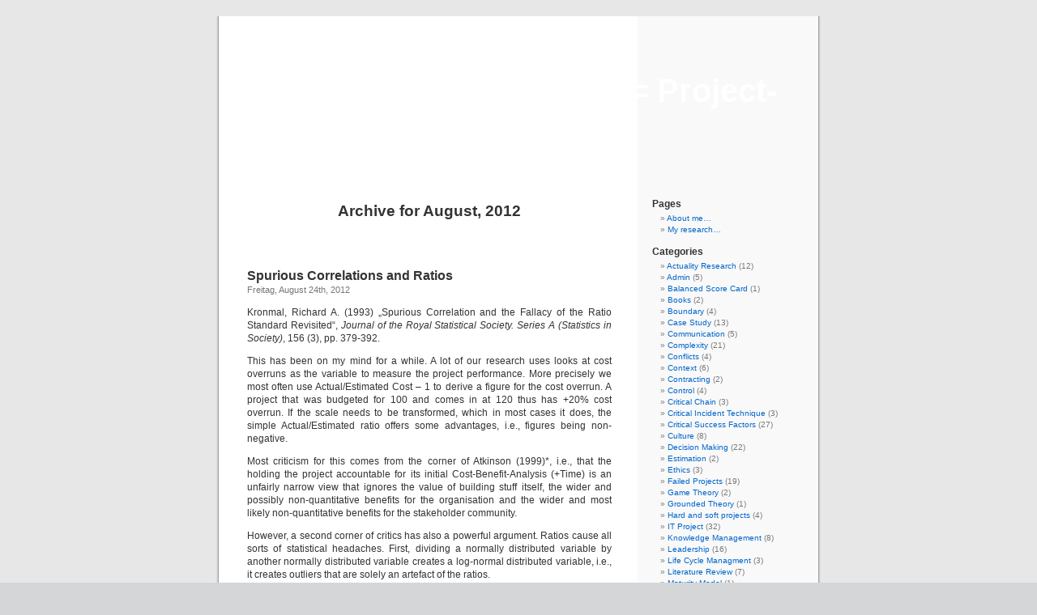

--- FILE ---
content_type: text/html; charset=UTF-8
request_url: http://blog.budzier.com/2012/08/
body_size: 14333
content:
<!DOCTYPE html PUBLIC "-//W3C//DTD XHTML 1.0 Transitional//EN" "http://www.w3.org/TR/xhtml1/DTD/xhtml1-transitional.dtd">
<html xmlns="http://www.w3.org/1999/xhtml" lang="de">

<head profile="http://gmpg.org/xfn/11">
<meta http-equiv="Content-Type" content="text/html; charset=UTF-8" />

<title>August &laquo; 2012 &laquo;  Projects + Management = Project-Management</title>

<link rel="stylesheet" href="http://blog.budzier.com/wp-content/themes/default/style.css" type="text/css" media="screen" />
<link rel="pingback" href="http://blog.budzier.com/xmlrpc.php" />

<style type="text/css" media="screen">

	#page { background: url("http://blog.budzier.com/wp-content/themes/default/images/kubrickbg-ltr.jpg") repeat-y top; border: none; }

</style>

 

<meta name='robots' content='max-image-preview:large' />
<link rel="alternate" type="application/rss+xml" title="Projects + Management = Project-Management &raquo; Feed" href="http://blog.budzier.com/feed/" />
<link rel="alternate" type="application/rss+xml" title="Projects + Management = Project-Management &raquo; Kommentar-Feed" href="http://blog.budzier.com/comments/feed/" />
<style id='wp-img-auto-sizes-contain-inline-css' type='text/css'>
img:is([sizes=auto i],[sizes^="auto," i]){contain-intrinsic-size:3000px 1500px}
/*# sourceURL=wp-img-auto-sizes-contain-inline-css */
</style>
<style id='wp-emoji-styles-inline-css' type='text/css'>

	img.wp-smiley, img.emoji {
		display: inline !important;
		border: none !important;
		box-shadow: none !important;
		height: 1em !important;
		width: 1em !important;
		margin: 0 0.07em !important;
		vertical-align: -0.1em !important;
		background: none !important;
		padding: 0 !important;
	}
/*# sourceURL=wp-emoji-styles-inline-css */
</style>
<style id='wp-block-library-inline-css' type='text/css'>
:root{--wp-block-synced-color:#7a00df;--wp-block-synced-color--rgb:122,0,223;--wp-bound-block-color:var(--wp-block-synced-color);--wp-editor-canvas-background:#ddd;--wp-admin-theme-color:#007cba;--wp-admin-theme-color--rgb:0,124,186;--wp-admin-theme-color-darker-10:#006ba1;--wp-admin-theme-color-darker-10--rgb:0,107,160.5;--wp-admin-theme-color-darker-20:#005a87;--wp-admin-theme-color-darker-20--rgb:0,90,135;--wp-admin-border-width-focus:2px}@media (min-resolution:192dpi){:root{--wp-admin-border-width-focus:1.5px}}.wp-element-button{cursor:pointer}:root .has-very-light-gray-background-color{background-color:#eee}:root .has-very-dark-gray-background-color{background-color:#313131}:root .has-very-light-gray-color{color:#eee}:root .has-very-dark-gray-color{color:#313131}:root .has-vivid-green-cyan-to-vivid-cyan-blue-gradient-background{background:linear-gradient(135deg,#00d084,#0693e3)}:root .has-purple-crush-gradient-background{background:linear-gradient(135deg,#34e2e4,#4721fb 50%,#ab1dfe)}:root .has-hazy-dawn-gradient-background{background:linear-gradient(135deg,#faaca8,#dad0ec)}:root .has-subdued-olive-gradient-background{background:linear-gradient(135deg,#fafae1,#67a671)}:root .has-atomic-cream-gradient-background{background:linear-gradient(135deg,#fdd79a,#004a59)}:root .has-nightshade-gradient-background{background:linear-gradient(135deg,#330968,#31cdcf)}:root .has-midnight-gradient-background{background:linear-gradient(135deg,#020381,#2874fc)}:root{--wp--preset--font-size--normal:16px;--wp--preset--font-size--huge:42px}.has-regular-font-size{font-size:1em}.has-larger-font-size{font-size:2.625em}.has-normal-font-size{font-size:var(--wp--preset--font-size--normal)}.has-huge-font-size{font-size:var(--wp--preset--font-size--huge)}.has-text-align-center{text-align:center}.has-text-align-left{text-align:left}.has-text-align-right{text-align:right}.has-fit-text{white-space:nowrap!important}#end-resizable-editor-section{display:none}.aligncenter{clear:both}.items-justified-left{justify-content:flex-start}.items-justified-center{justify-content:center}.items-justified-right{justify-content:flex-end}.items-justified-space-between{justify-content:space-between}.screen-reader-text{border:0;clip-path:inset(50%);height:1px;margin:-1px;overflow:hidden;padding:0;position:absolute;width:1px;word-wrap:normal!important}.screen-reader-text:focus{background-color:#ddd;clip-path:none;color:#444;display:block;font-size:1em;height:auto;left:5px;line-height:normal;padding:15px 23px 14px;text-decoration:none;top:5px;width:auto;z-index:100000}html :where(.has-border-color){border-style:solid}html :where([style*=border-top-color]){border-top-style:solid}html :where([style*=border-right-color]){border-right-style:solid}html :where([style*=border-bottom-color]){border-bottom-style:solid}html :where([style*=border-left-color]){border-left-style:solid}html :where([style*=border-width]){border-style:solid}html :where([style*=border-top-width]){border-top-style:solid}html :where([style*=border-right-width]){border-right-style:solid}html :where([style*=border-bottom-width]){border-bottom-style:solid}html :where([style*=border-left-width]){border-left-style:solid}html :where(img[class*=wp-image-]){height:auto;max-width:100%}:where(figure){margin:0 0 1em}html :where(.is-position-sticky){--wp-admin--admin-bar--position-offset:var(--wp-admin--admin-bar--height,0px)}@media screen and (max-width:600px){html :where(.is-position-sticky){--wp-admin--admin-bar--position-offset:0px}}

/*# sourceURL=wp-block-library-inline-css */
</style><style id='global-styles-inline-css' type='text/css'>
:root{--wp--preset--aspect-ratio--square: 1;--wp--preset--aspect-ratio--4-3: 4/3;--wp--preset--aspect-ratio--3-4: 3/4;--wp--preset--aspect-ratio--3-2: 3/2;--wp--preset--aspect-ratio--2-3: 2/3;--wp--preset--aspect-ratio--16-9: 16/9;--wp--preset--aspect-ratio--9-16: 9/16;--wp--preset--color--black: #000000;--wp--preset--color--cyan-bluish-gray: #abb8c3;--wp--preset--color--white: #ffffff;--wp--preset--color--pale-pink: #f78da7;--wp--preset--color--vivid-red: #cf2e2e;--wp--preset--color--luminous-vivid-orange: #ff6900;--wp--preset--color--luminous-vivid-amber: #fcb900;--wp--preset--color--light-green-cyan: #7bdcb5;--wp--preset--color--vivid-green-cyan: #00d084;--wp--preset--color--pale-cyan-blue: #8ed1fc;--wp--preset--color--vivid-cyan-blue: #0693e3;--wp--preset--color--vivid-purple: #9b51e0;--wp--preset--gradient--vivid-cyan-blue-to-vivid-purple: linear-gradient(135deg,rgb(6,147,227) 0%,rgb(155,81,224) 100%);--wp--preset--gradient--light-green-cyan-to-vivid-green-cyan: linear-gradient(135deg,rgb(122,220,180) 0%,rgb(0,208,130) 100%);--wp--preset--gradient--luminous-vivid-amber-to-luminous-vivid-orange: linear-gradient(135deg,rgb(252,185,0) 0%,rgb(255,105,0) 100%);--wp--preset--gradient--luminous-vivid-orange-to-vivid-red: linear-gradient(135deg,rgb(255,105,0) 0%,rgb(207,46,46) 100%);--wp--preset--gradient--very-light-gray-to-cyan-bluish-gray: linear-gradient(135deg,rgb(238,238,238) 0%,rgb(169,184,195) 100%);--wp--preset--gradient--cool-to-warm-spectrum: linear-gradient(135deg,rgb(74,234,220) 0%,rgb(151,120,209) 20%,rgb(207,42,186) 40%,rgb(238,44,130) 60%,rgb(251,105,98) 80%,rgb(254,248,76) 100%);--wp--preset--gradient--blush-light-purple: linear-gradient(135deg,rgb(255,206,236) 0%,rgb(152,150,240) 100%);--wp--preset--gradient--blush-bordeaux: linear-gradient(135deg,rgb(254,205,165) 0%,rgb(254,45,45) 50%,rgb(107,0,62) 100%);--wp--preset--gradient--luminous-dusk: linear-gradient(135deg,rgb(255,203,112) 0%,rgb(199,81,192) 50%,rgb(65,88,208) 100%);--wp--preset--gradient--pale-ocean: linear-gradient(135deg,rgb(255,245,203) 0%,rgb(182,227,212) 50%,rgb(51,167,181) 100%);--wp--preset--gradient--electric-grass: linear-gradient(135deg,rgb(202,248,128) 0%,rgb(113,206,126) 100%);--wp--preset--gradient--midnight: linear-gradient(135deg,rgb(2,3,129) 0%,rgb(40,116,252) 100%);--wp--preset--font-size--small: 13px;--wp--preset--font-size--medium: 20px;--wp--preset--font-size--large: 36px;--wp--preset--font-size--x-large: 42px;--wp--preset--spacing--20: 0.44rem;--wp--preset--spacing--30: 0.67rem;--wp--preset--spacing--40: 1rem;--wp--preset--spacing--50: 1.5rem;--wp--preset--spacing--60: 2.25rem;--wp--preset--spacing--70: 3.38rem;--wp--preset--spacing--80: 5.06rem;--wp--preset--shadow--natural: 6px 6px 9px rgba(0, 0, 0, 0.2);--wp--preset--shadow--deep: 12px 12px 50px rgba(0, 0, 0, 0.4);--wp--preset--shadow--sharp: 6px 6px 0px rgba(0, 0, 0, 0.2);--wp--preset--shadow--outlined: 6px 6px 0px -3px rgb(255, 255, 255), 6px 6px rgb(0, 0, 0);--wp--preset--shadow--crisp: 6px 6px 0px rgb(0, 0, 0);}:where(.is-layout-flex){gap: 0.5em;}:where(.is-layout-grid){gap: 0.5em;}body .is-layout-flex{display: flex;}.is-layout-flex{flex-wrap: wrap;align-items: center;}.is-layout-flex > :is(*, div){margin: 0;}body .is-layout-grid{display: grid;}.is-layout-grid > :is(*, div){margin: 0;}:where(.wp-block-columns.is-layout-flex){gap: 2em;}:where(.wp-block-columns.is-layout-grid){gap: 2em;}:where(.wp-block-post-template.is-layout-flex){gap: 1.25em;}:where(.wp-block-post-template.is-layout-grid){gap: 1.25em;}.has-black-color{color: var(--wp--preset--color--black) !important;}.has-cyan-bluish-gray-color{color: var(--wp--preset--color--cyan-bluish-gray) !important;}.has-white-color{color: var(--wp--preset--color--white) !important;}.has-pale-pink-color{color: var(--wp--preset--color--pale-pink) !important;}.has-vivid-red-color{color: var(--wp--preset--color--vivid-red) !important;}.has-luminous-vivid-orange-color{color: var(--wp--preset--color--luminous-vivid-orange) !important;}.has-luminous-vivid-amber-color{color: var(--wp--preset--color--luminous-vivid-amber) !important;}.has-light-green-cyan-color{color: var(--wp--preset--color--light-green-cyan) !important;}.has-vivid-green-cyan-color{color: var(--wp--preset--color--vivid-green-cyan) !important;}.has-pale-cyan-blue-color{color: var(--wp--preset--color--pale-cyan-blue) !important;}.has-vivid-cyan-blue-color{color: var(--wp--preset--color--vivid-cyan-blue) !important;}.has-vivid-purple-color{color: var(--wp--preset--color--vivid-purple) !important;}.has-black-background-color{background-color: var(--wp--preset--color--black) !important;}.has-cyan-bluish-gray-background-color{background-color: var(--wp--preset--color--cyan-bluish-gray) !important;}.has-white-background-color{background-color: var(--wp--preset--color--white) !important;}.has-pale-pink-background-color{background-color: var(--wp--preset--color--pale-pink) !important;}.has-vivid-red-background-color{background-color: var(--wp--preset--color--vivid-red) !important;}.has-luminous-vivid-orange-background-color{background-color: var(--wp--preset--color--luminous-vivid-orange) !important;}.has-luminous-vivid-amber-background-color{background-color: var(--wp--preset--color--luminous-vivid-amber) !important;}.has-light-green-cyan-background-color{background-color: var(--wp--preset--color--light-green-cyan) !important;}.has-vivid-green-cyan-background-color{background-color: var(--wp--preset--color--vivid-green-cyan) !important;}.has-pale-cyan-blue-background-color{background-color: var(--wp--preset--color--pale-cyan-blue) !important;}.has-vivid-cyan-blue-background-color{background-color: var(--wp--preset--color--vivid-cyan-blue) !important;}.has-vivid-purple-background-color{background-color: var(--wp--preset--color--vivid-purple) !important;}.has-black-border-color{border-color: var(--wp--preset--color--black) !important;}.has-cyan-bluish-gray-border-color{border-color: var(--wp--preset--color--cyan-bluish-gray) !important;}.has-white-border-color{border-color: var(--wp--preset--color--white) !important;}.has-pale-pink-border-color{border-color: var(--wp--preset--color--pale-pink) !important;}.has-vivid-red-border-color{border-color: var(--wp--preset--color--vivid-red) !important;}.has-luminous-vivid-orange-border-color{border-color: var(--wp--preset--color--luminous-vivid-orange) !important;}.has-luminous-vivid-amber-border-color{border-color: var(--wp--preset--color--luminous-vivid-amber) !important;}.has-light-green-cyan-border-color{border-color: var(--wp--preset--color--light-green-cyan) !important;}.has-vivid-green-cyan-border-color{border-color: var(--wp--preset--color--vivid-green-cyan) !important;}.has-pale-cyan-blue-border-color{border-color: var(--wp--preset--color--pale-cyan-blue) !important;}.has-vivid-cyan-blue-border-color{border-color: var(--wp--preset--color--vivid-cyan-blue) !important;}.has-vivid-purple-border-color{border-color: var(--wp--preset--color--vivid-purple) !important;}.has-vivid-cyan-blue-to-vivid-purple-gradient-background{background: var(--wp--preset--gradient--vivid-cyan-blue-to-vivid-purple) !important;}.has-light-green-cyan-to-vivid-green-cyan-gradient-background{background: var(--wp--preset--gradient--light-green-cyan-to-vivid-green-cyan) !important;}.has-luminous-vivid-amber-to-luminous-vivid-orange-gradient-background{background: var(--wp--preset--gradient--luminous-vivid-amber-to-luminous-vivid-orange) !important;}.has-luminous-vivid-orange-to-vivid-red-gradient-background{background: var(--wp--preset--gradient--luminous-vivid-orange-to-vivid-red) !important;}.has-very-light-gray-to-cyan-bluish-gray-gradient-background{background: var(--wp--preset--gradient--very-light-gray-to-cyan-bluish-gray) !important;}.has-cool-to-warm-spectrum-gradient-background{background: var(--wp--preset--gradient--cool-to-warm-spectrum) !important;}.has-blush-light-purple-gradient-background{background: var(--wp--preset--gradient--blush-light-purple) !important;}.has-blush-bordeaux-gradient-background{background: var(--wp--preset--gradient--blush-bordeaux) !important;}.has-luminous-dusk-gradient-background{background: var(--wp--preset--gradient--luminous-dusk) !important;}.has-pale-ocean-gradient-background{background: var(--wp--preset--gradient--pale-ocean) !important;}.has-electric-grass-gradient-background{background: var(--wp--preset--gradient--electric-grass) !important;}.has-midnight-gradient-background{background: var(--wp--preset--gradient--midnight) !important;}.has-small-font-size{font-size: var(--wp--preset--font-size--small) !important;}.has-medium-font-size{font-size: var(--wp--preset--font-size--medium) !important;}.has-large-font-size{font-size: var(--wp--preset--font-size--large) !important;}.has-x-large-font-size{font-size: var(--wp--preset--font-size--x-large) !important;}
/*# sourceURL=global-styles-inline-css */
</style>

<style id='classic-theme-styles-inline-css' type='text/css'>
/*! This file is auto-generated */
.wp-block-button__link{color:#fff;background-color:#32373c;border-radius:9999px;box-shadow:none;text-decoration:none;padding:calc(.667em + 2px) calc(1.333em + 2px);font-size:1.125em}.wp-block-file__button{background:#32373c;color:#fff;text-decoration:none}
/*# sourceURL=/wp-includes/css/classic-themes.min.css */
</style>
<link rel="https://api.w.org/" href="http://blog.budzier.com/wp-json/" /><link rel="EditURI" type="application/rsd+xml" title="RSD" href="http://blog.budzier.com/xmlrpc.php?rsd" />
<meta name="generator" content="WordPress 6.9" />

        <script type="text/javascript">
            var jQueryMigrateHelperHasSentDowngrade = false;

			window.onerror = function( msg, url, line, col, error ) {
				// Break out early, do not processing if a downgrade reqeust was already sent.
				if ( jQueryMigrateHelperHasSentDowngrade ) {
					return true;
                }

				var xhr = new XMLHttpRequest();
				var nonce = 'bb255ba3c7';
				var jQueryFunctions = [
					'andSelf',
					'browser',
					'live',
					'boxModel',
					'support.boxModel',
					'size',
					'swap',
					'clean',
					'sub',
                ];
				var match_pattern = /\)\.(.+?) is not a function/;
                var erroredFunction = msg.match( match_pattern );

                // If there was no matching functions, do not try to downgrade.
                if ( null === erroredFunction || typeof erroredFunction !== 'object' || typeof erroredFunction[1] === "undefined" || -1 === jQueryFunctions.indexOf( erroredFunction[1] ) ) {
                    return true;
                }

                // Set that we've now attempted a downgrade request.
                jQueryMigrateHelperHasSentDowngrade = true;

				xhr.open( 'POST', 'http://blog.budzier.com/wp-admin/admin-ajax.php' );
				xhr.setRequestHeader( 'Content-Type', 'application/x-www-form-urlencoded' );
				xhr.onload = function () {
					var response,
                        reload = false;

					if ( 200 === xhr.status ) {
                        try {
                        	response = JSON.parse( xhr.response );

                        	reload = response.data.reload;
                        } catch ( e ) {
                        	reload = false;
                        }
                    }

					// Automatically reload the page if a deprecation caused an automatic downgrade, ensure visitors get the best possible experience.
					if ( reload ) {
						location.reload();
                    }
				};

				xhr.send( encodeURI( 'action=jquery-migrate-downgrade-version&_wpnonce=' + nonce ) );

				// Suppress error alerts in older browsers
				return true;
			}
        </script>

		<style type='text/css'>
<!--#header { background: url('http://blog.budzier.com/wp-content/themes/default/images/header-img.php?upper=002147&lower=002147') no-repeat bottom center; }
#headerimg h1 a, #headerimg h1 a:visited, #headerimg .description { color: #FFFFFF; }
--></style>
</head>
<body class="archive date wp-theme-default">
<div id="page">


<div id="header" role="banner">
	<div id="headerimg">
		<h1><a href="http://blog.budzier.com/">Projects + Management = Project-Management</a></h1>
		<div class="description">Summaries of Project Management Research Studies</div>
	</div>
</div>
<hr />

	<div id="content" class="narrowcolumn" role="main">

		
 	   	  		<h2 class="pagetitle">Archive for August, 2012</h2>
 	  

		<div class="navigation">
			<div class="alignleft"></div>
			<div class="alignright"></div>
		</div>

				<div class="post-398 post type-post status-publish format-standard hentry category-uncategorized">
				<h3 id="post-398"><a href="http://blog.budzier.com/2012/08/24/spurious-correlations-and-ratios/" rel="bookmark" title="Permanent Link to Spurious Correlations and Ratios">Spurious Correlations and Ratios</a></h3>
				<small>Freitag, August 24th, 2012</small>

				<div class="entry">
					<p>Kronmal, Richard A. (1993) &#8222;Spurious Correlation and the Fallacy of the Ratio Standard Revisited&#8220;, <em>Journal of the Royal Statistical Society. Series A (Statistics in Society)</em>, 156 (3), pp. 379-392.</p>
<p>This has been on my mind for a while. A lot of our research uses looks at cost overruns as the variable to measure the project performance. More precisely we most often use Actual/Estimated Cost &#8211; 1 to derive a figure for the cost overrun. A project that was budgeted for 100 and comes in at 120 thus has +20% cost overrun. If the scale needs to be transformed, which in most cases it does, the simple Actual/Estimated ratio offers some advantages, i.e., figures being non-negative.</p>
<p>Most criticism for this comes from the corner of Atkinson (1999)*, i.e., that the holding the project accountable for its initial Cost-Benefit-Analysis (+Time) is an unfairly narrow view that ignores the value of building stuff itself, the wider and possibly non-quantitative benefits for the organisation and the wider and most likely non-quantitative benefits for the stakeholder community.</p>
<p>However, a second corner of critics has also a powerful argument. Ratios cause all sorts of statistical headaches. First, dividing a normally distributed variable by another normally distributed variable creates a log-normal distributed variable, i.e., it creates outliers that are solely an artefact of the ratios.</p>
<p>More importantly than distributional concerns are spurious correlations. This is an example from the article</p>
<blockquote style="margin: 0px 0px 0px 40px; border: none; padding: 0px"><p>&#8222;&#8230; a fictitious friend of Neyman (1952), in an empirical attempt to verify the theory that storks bring babies, computed the correlation of the number of storks per 10000 women to the number of babies per 10000 women in a sample of counties. He found a highly statistically significant correlation and cautiously concluded that &#8218;. . . although there is no evidence of storks actually bringing babies, there is overwhelminge videncet hat, by some mysteriousp rocess, they influencet he birth rate&#8216;!&#8220; (Kronmal 1993:379)</p></blockquote>
<p>What happened in that example. The regression should have been the test of the number of storks and the number of babies in a county. The argument for the ratio is that it will control for the number of women in the county. The argument against it is that that creates a spurious correlation. Better would be an ANCOVA type structure. Or as the article puts it</p>
<blockquote style="margin: 0px 0px 0px 40px; border: none; padding: 0px"><p>&#8222;This example exemplifies the problem encountered when the dependent variable is a ratio. Even though Y, the numerator of the ratio, is uncorrelated with X, the independent variable, conditional on Z, the ratio is significantly correlated to X through its relationship to Z, the denominator of the ratio.&#8220; (Kronmal 1993:386)</p></blockquote>
<p>Three more observations are made in the article</p>
<ol>
<li>Using the two variables and their interactions instead of a ratio commonly makes for a worse model than using the ratio, particularly in stepwise regression models.</li>
<li>Ratios are an interaction and can only be adequately interpreted in an equation that includes both of these variables (the main effects)</li>
<li>Use a full regression model with interactions, then include the ratio if it adds to it</li>
</ol>
<p>The final advice is</p>
<p><strong>But what if the ratio is the &#8217;natural quantity of interest&#8216;, just like in our performance measurement?</strong></p>
<p>The division of the outcome by the estimate is to remove its effect from the numerator variable. Kronmal questions whether &#8222;this is the optimal way to accomplish this&#8220;. He goes on further &#8222;&#8230;even when such rates are used, there is no reason not to include the reciprocal of the population size as a covariate. For other ratios, the purpose of the denominator is usually to adjust for it. In these instances, there is little to commend the use of this method of adjustment.&#8220; (Kronmal 1993:391)</p>
<p>I will think about this a while, get in touch if you want to share thoughts on this.</p>
<p>* Atkinson, Roger (1999) &#8222;Project management: cost, time and quality, two best guesses and a phenomenon, its time to accept other success criteria&#8220;, <em>International Journal of Project Management</em>, 17 (6), pp. 337-342.</p>
				</div>

				<p class="postmetadata"> Posted in <a href="http://blog.budzier.com/category/uncategorized/" rel="category tag">Uncategorized</a> |   <span>Comments Closed</span></p>

			</div>

				<div class="post-397 post type-post status-publish format-standard hentry category-uncategorized">
				<h3 id="post-397"><a href="http://blog.budzier.com/2012/08/08/how-to-write-a-good-essay/" rel="bookmark" title="Permanent Link to How to write a good essay">How to write a good essay</a></h3>
				<small>Mittwoch, August 8th, 2012</small>

				<div class="entry">
					<p>Yesterday at lunch I had a discussion with two of our <a href="http://www.sbs.ox.ac.uk/degrees/mpm/Pages/default.aspx">MSc students</a> on how to write. We started of on how to write a good thesis and ended up talking about how to write a good essay. This morning I got an e-mail from the Chair of the Examiners, who is the person running a committee that decides the marks for student work.</p>
<blockquote><p><em>N.B. marking in Oxford is its own case study of accountability, transparency, and power. I don&#8217;t understand how such an intricate system has evolved that relies on double-blind processes combined with committee decisions and multiple-levels of hierarchy to quality control all to derive &#8218;objective&#8216; marks while the revelation that facts are constructed came to this institution as a big surprise.</em></p></blockquote>
<p>The email I got this morning asked me to give some students feedback on one of their essays. I have to admit switching from communication by powerpoint to communication via unformatted, double-spaced, prose was one of the greatest challenges of starting with this DPhil. I also just read Dan Ariely&#8217;s brilliant <a href="http://danariely.com/2012/07/17/plagiarism-and-essay-mills/">blog post</a> and the subsequent <a href="http://www.latimes.com/news/opinion/commentary/la-oe-ariely-cheating-20120617,0,7727637.story">op-ed in the LA Times</a> on this topic.</p>
<p>Drum roll. Here is my list on &#8218;<b>How not to write you essay</b>&#8218;</p>
<ol>
<li><b>Answer a different question.</b> Well, why wouldn&#8217;t you. Time is short, the deadline looms. Luckily, in this other course there was a required reading, which you still remember and which could shine some new light on the question. Brilliant idea! Of course there are bonus points to be earned for bringing in new literature. This is perfect murder of two birds with one stone. Unfortunately the execution often falls through. The argument, already a basket case full of apples and oranges, doesn&#8217;t get the cream and chocolate sprinkles on top, which it deserves but rather gets a completely new addition, which looks more like a block of cheese with a smell of old socks rather than a fresh idea.</li>
<li><b>Look up the etymology of the key concepts.</b> No argument has ever been advanced by looking up the etymology, well outside the realm etymologists anyways. It is always good to know that the word project can be traced back to 1450. Always good way to use space.
	</li>
<li><b>Give good solid definitions for all concepts.</b> A good essay ought to start with a long laundry list of working definitions for key concepts. Let&#8217;s define risk, organisations, bias, projects, and my favourite major programmes. Once that is out of the way we can actually start looking at the question. Again a great way to use the space.</li>
<li><b>Write up the lecture slides.</b> Just on the off-chance that the marker hasn&#8217;t read the slides, just copy them and expand the text a little. Did you make a recording of the lecture. Even better. Easy peasy lemon squeezy.</li>
<li><b>Cover everything that has been touched upon in class.</b> Decision-making is hard, to decide what concepts to use and which ones to ignore is risky. Avoid cutting something out whenever possible. On the flip side if you cut something out you should not talk about why you took a specific lens.</li>
<li><b>Make shit up. Drop names.</b> I do have 10 years of experience in this, so let me tell you what I think. I think that the following 8 factors are the key to success in the field. Also, since it is my own opinion I don&#8217;t need to add references. Time saved! Damn, they want a reference. Let&#8217;s just put an article here whose title sounds as if they would agree with my thinking. Done!</li>
<li><b>Be Malcom Gladwell</b> &#8222;A cursory reading of 5 journal articles has brought me here today to tell you&#8220; </li>
</ol>
<p>My list for a <b>good essay</b></p>
<ol>
<li>
1 idea per paragraph, first sentence explains how this is important to answer the question, last sentence gives the so what? and answers the question. Sounds simple, then go on and do it!</li>
</ol>
<p>My background is in Computer Science and my old prof <a href="http://tu-dresden.de/die_tu_dresden/fakultaeten/fakultaet_wirtschaftswissenschaften/wi/wiim/lehrstuhl/index_html">Eric Schoop</a> introduced me to <a href="http://www.technicalauthoring.com/wiki/index.php/Information_Mapping">information mapping</a> most essays I have to read would certainly benefit from bringing stronger principles to writing.</p>
				</div>

				<p class="postmetadata"> Posted in <a href="http://blog.budzier.com/category/uncategorized/" rel="category tag">Uncategorized</a> |   <a href="http://blog.budzier.com/2012/08/08/how-to-write-a-good-essay/#respond">No Comments &#187;</a></p>

			</div>

		
		<div class="navigation">
			<div class="alignleft"></div>
			<div class="alignright"></div>
		</div>
		</div>

	<div id="sidebar" role="complementary">
		<ul>
			<li id="pages-2" class="widget widget_pages"><h2 class="widgettitle">Pages</h2>
			<ul>
				<li class="page_item page-item-395"><a href="http://blog.budzier.com/about/">About me&#8230;</a></li>
<li class="page_item page-item-396"><a href="http://blog.budzier.com/me-research/">My research&#8230;</a></li>
			</ul>

			</li><li id="categories-2" class="widget widget_categories"><h2 class="widgettitle">Categories</h2>
			<ul>
					<li class="cat-item cat-item-21"><a href="http://blog.budzier.com/category/actuality-research/">Actuality Research</a> (12)
</li>
	<li class="cat-item cat-item-5"><a href="http://blog.budzier.com/category/admin/">Admin</a> (5)
</li>
	<li class="cat-item cat-item-46"><a href="http://blog.budzier.com/category/balanced-score-card/">Balanced Score Card</a> (1)
</li>
	<li class="cat-item cat-item-3"><a href="http://blog.budzier.com/category/books/">Books</a> (2)
</li>
	<li class="cat-item cat-item-28"><a href="http://blog.budzier.com/category/boundary/">Boundary</a> (4)
</li>
	<li class="cat-item cat-item-23"><a href="http://blog.budzier.com/category/case-study/">Case Study</a> (13)
</li>
	<li class="cat-item cat-item-35"><a href="http://blog.budzier.com/category/communication/">Communication</a> (5)
</li>
	<li class="cat-item cat-item-53"><a href="http://blog.budzier.com/category/complexity/">Complexity</a> (21)
</li>
	<li class="cat-item cat-item-66"><a href="http://blog.budzier.com/category/conflicts/">Conflicts</a> (4)
</li>
	<li class="cat-item cat-item-42"><a href="http://blog.budzier.com/category/context/">Context</a> (6)
</li>
	<li class="cat-item cat-item-36"><a href="http://blog.budzier.com/category/contracting/">Contracting</a> (2)
</li>
	<li class="cat-item cat-item-72"><a href="http://blog.budzier.com/category/control/">Control</a> (4)
</li>
	<li class="cat-item cat-item-43"><a href="http://blog.budzier.com/category/critical-chain/">Critical Chain</a> (3)
</li>
	<li class="cat-item cat-item-63"><a href="http://blog.budzier.com/category/critical-incident-technique/">Critical Incident Technique</a> (3)
</li>
	<li class="cat-item cat-item-19"><a href="http://blog.budzier.com/category/critical-success-factors/">Critical Success Factors</a> (27)
</li>
	<li class="cat-item cat-item-33"><a href="http://blog.budzier.com/category/culture/">Culture</a> (8)
</li>
	<li class="cat-item cat-item-57"><a href="http://blog.budzier.com/category/decision-making/">Decision Making</a> (22)
</li>
	<li class="cat-item cat-item-73"><a href="http://blog.budzier.com/category/estimation/">Estimation</a> (2)
</li>
	<li class="cat-item cat-item-27"><a href="http://blog.budzier.com/category/ethics/">Ethics</a> (3)
</li>
	<li class="cat-item cat-item-24"><a href="http://blog.budzier.com/category/failed-projects/">Failed Projects</a> (19)
</li>
	<li class="cat-item cat-item-37"><a href="http://blog.budzier.com/category/game-theory/">Game Theory</a> (2)
</li>
	<li class="cat-item cat-item-56"><a href="http://blog.budzier.com/category/grounded-theory/">Grounded Theory</a> (1)
</li>
	<li class="cat-item cat-item-14"><a href="http://blog.budzier.com/category/hard-and-soft-projects/">Hard and soft projects</a> (4)
</li>
	<li class="cat-item cat-item-31"><a href="http://blog.budzier.com/category/it-project/">IT Project</a> (32)
</li>
	<li class="cat-item cat-item-7"><a href="http://blog.budzier.com/category/knowledge-management/">Knowledge Management</a> (8)
</li>
	<li class="cat-item cat-item-26"><a href="http://blog.budzier.com/category/leadership/">Leadership</a> (16)
</li>
	<li class="cat-item cat-item-47"><a href="http://blog.budzier.com/category/life-cycle-managment/">Life Cycle Managment</a> (3)
</li>
	<li class="cat-item cat-item-18"><a href="http://blog.budzier.com/category/literature-review/">Literature Review</a> (7)
</li>
	<li class="cat-item cat-item-45"><a href="http://blog.budzier.com/category/maturity-model/">Maturity Model</a> (1)
</li>
	<li class="cat-item cat-item-32"><a href="http://blog.budzier.com/category/megaprojects/">Megaprojects</a> (8)
</li>
	<li class="cat-item cat-item-22"><a href="http://blog.budzier.com/category/methodology/">Methodology</a> (16)
</li>
	<li class="cat-item cat-item-60"><a href="http://blog.budzier.com/category/motivation/">Motivation</a> (2)
</li>
	<li class="cat-item cat-item-71"><a href="http://blog.budzier.com/category/multi-project-management/">Multi-project management</a> (9)
</li>
	<li class="cat-item cat-item-38"><a href="http://blog.budzier.com/category/organisation/">Organisation</a> (7)
</li>
	<li class="cat-item cat-item-15"><a href="http://blog.budzier.com/category/organisational-capabilities/">Organisational capabilities</a> (9)
</li>
	<li class="cat-item cat-item-25"><a href="http://blog.budzier.com/category/personality/">Personality</a> (2)
</li>
	<li class="cat-item cat-item-69"><a href="http://blog.budzier.com/category/planning/">Planning</a> (10)
</li>
	<li class="cat-item cat-item-8"><a href="http://blog.budzier.com/category/pmis/">PMIS</a> (2)
</li>
	<li class="cat-item cat-item-44"><a href="http://blog.budzier.com/category/portfolio-management/">Portfolio Management</a> (8)
</li>
	<li class="cat-item cat-item-59"><a href="http://blog.budzier.com/category/ppp/">PPP</a> (3)
</li>
	<li class="cat-item cat-item-41"><a href="http://blog.budzier.com/category/prince-2/">Prince 2</a> (3)
</li>
	<li class="cat-item cat-item-29"><a href="http://blog.budzier.com/category/program-initiation/">Program initiation</a> (5)
</li>
	<li class="cat-item cat-item-40"><a href="http://blog.budzier.com/category/program-management/">Program Management</a> (13)
</li>
	<li class="cat-item cat-item-68"><a href="http://blog.budzier.com/category/project-organisation/">Project Organisation</a> (3)
</li>
	<li class="cat-item cat-item-54"><a href="http://blog.budzier.com/category/project-recovery/">Project Recovery</a> (3)
</li>
	<li class="cat-item cat-item-48"><a href="http://blog.budzier.com/category/project-selection/">Project Selection</a> (4)
</li>
	<li class="cat-item cat-item-10"><a href="http://blog.budzier.com/category/project-strategy/">Project Strategy</a> (7)
</li>
	<li class="cat-item cat-item-62"><a href="http://blog.budzier.com/category/public-sector/">Public Sector</a> (6)
</li>
	<li class="cat-item cat-item-61"><a href="http://blog.budzier.com/category/reference-class-forecasting/">Reference Class Forecasting</a> (1)
</li>
	<li class="cat-item cat-item-34"><a href="http://blog.budzier.com/category/research/">Research</a> (13)
</li>
	<li class="cat-item cat-item-67"><a href="http://blog.budzier.com/category/resource-allocation/">Resource Allocation</a> (1)
</li>
	<li class="cat-item cat-item-6"><a href="http://blog.budzier.com/category/risk-management/">Risk Management</a> (10)
</li>
	<li class="cat-item cat-item-64"><a href="http://blog.budzier.com/category/satisfaction/">Satisfaction</a> (1)
</li>
	<li class="cat-item cat-item-65"><a href="http://blog.budzier.com/category/scheduling/">Scheduling</a> (3)
</li>
	<li class="cat-item cat-item-51"><a href="http://blog.budzier.com/category/sensemaking/">Sensemaking</a> (3)
</li>
	<li class="cat-item cat-item-4"><a href="http://blog.budzier.com/category/software-development/">Software Development</a> (9)
</li>
	<li class="cat-item cat-item-55"><a href="http://blog.budzier.com/category/sponsor/">Sponsor</a> (3)
</li>
	<li class="cat-item cat-item-49"><a href="http://blog.budzier.com/category/stakeholder-management/">Stakeholder Management</a> (13)
</li>
	<li class="cat-item cat-item-70"><a href="http://blog.budzier.com/category/standards/">Standards</a> (5)
</li>
	<li class="cat-item cat-item-9"><a href="http://blog.budzier.com/category/strategy/">Strategy</a> (3)
</li>
	<li class="cat-item cat-item-16"><a href="http://blog.budzier.com/category/success-criteria/">Success Criteria</a> (5)
</li>
	<li class="cat-item cat-item-74"><a href="http://blog.budzier.com/category/system-thinking/">System thinking</a> (2)
</li>
	<li class="cat-item cat-item-17"><a href="http://blog.budzier.com/category/tag-cloud/">Tag Cloud</a> (3)
</li>
	<li class="cat-item cat-item-39"><a href="http://blog.budzier.com/category/temporary-organisation/">Temporary organisation</a> (5)
</li>
	<li class="cat-item cat-item-20"><a href="http://blog.budzier.com/category/theory/">Theory</a> (23)
</li>
	<li class="cat-item cat-item-58"><a href="http://blog.budzier.com/category/tools/">Tools</a> (6)
</li>
	<li class="cat-item cat-item-13"><a href="http://blog.budzier.com/category/trust/">Trust</a> (2)
</li>
	<li class="cat-item cat-item-1"><a href="http://blog.budzier.com/category/uncategorized/">Uncategorized</a> (6)
</li>
	<li class="cat-item cat-item-12"><a href="http://blog.budzier.com/category/uncertainty-management/">Uncertainty management</a> (8)
</li>
	<li class="cat-item cat-item-52"><a href="http://blog.budzier.com/category/value/">Value</a> (4)
</li>
			</ul>

			</li>
		<li id="recent-posts-2" class="widget widget_recent_entries">
		<h2 class="widgettitle">Recent articles</h2>
		<ul>
											<li>
					<a href="http://blog.budzier.com/2012/08/24/spurious-correlations-and-ratios/">Spurious Correlations and Ratios</a>
									</li>
											<li>
					<a href="http://blog.budzier.com/2012/08/08/how-to-write-a-good-essay/">How to write a good essay</a>
									</li>
											<li>
					<a href="http://blog.budzier.com/2012/07/26/success-factors-in-it-projects-fortune-white-2006-and-nasir-sahibuddin-2011/">Success Factors in IT Projects (Fortune &amp; White 2006 and Nasir &amp; Sahibuddin 2011)</a>
									</li>
											<li>
					<a href="http://blog.budzier.com/2012/07/26/research-featured-in-harvard-business-review/">Research Featured in Harvard Business Review</a>
									</li>
											<li>
					<a href="http://blog.budzier.com/2010/09/08/most-activity-of-this-blog-has-shifted/">Most activity of this blog has shifted</a>
									</li>
					</ul>

		</li><li id="calendar-2" class="widget widget_calendar"><h2 class="widgettitle">Calendar</h2><div id="calendar_wrap" class="calendar_wrap"><table id="wp-calendar" class="wp-calendar-table">
	<caption>August 2012</caption>
	<thead>
	<tr>
		<th scope="col" aria-label="Sonntag">S</th>
		<th scope="col" aria-label="Montag">M</th>
		<th scope="col" aria-label="Dienstag">D</th>
		<th scope="col" aria-label="Mittwoch">M</th>
		<th scope="col" aria-label="Donnerstag">D</th>
		<th scope="col" aria-label="Freitag">F</th>
		<th scope="col" aria-label="Samstag">S</th>
	</tr>
	</thead>
	<tbody>
	<tr>
		<td colspan="3" class="pad">&nbsp;</td><td>1</td><td>2</td><td>3</td><td>4</td>
	</tr>
	<tr>
		<td>5</td><td>6</td><td>7</td><td><a href="http://blog.budzier.com/2012/08/08/" aria-label="Beiträge veröffentlicht am 8. August 2012">8</a></td><td>9</td><td>10</td><td>11</td>
	</tr>
	<tr>
		<td>12</td><td>13</td><td>14</td><td>15</td><td>16</td><td>17</td><td>18</td>
	</tr>
	<tr>
		<td>19</td><td>20</td><td>21</td><td>22</td><td>23</td><td><a href="http://blog.budzier.com/2012/08/24/" aria-label="Beiträge veröffentlicht am 24. August 2012">24</a></td><td>25</td>
	</tr>
	<tr>
		<td>26</td><td>27</td><td>28</td><td>29</td><td>30</td><td>31</td>
		<td class="pad" colspan="1">&nbsp;</td>
	</tr>
	</tbody>
	</table><nav aria-label="Vorherige und nächste Monate" class="wp-calendar-nav">
		<span class="wp-calendar-nav-prev"><a href="http://blog.budzier.com/2012/07/">&laquo; Juli</a></span>
		<span class="pad">&nbsp;</span>
		<span class="wp-calendar-nav-next">&nbsp;</span>
	</nav></div></li>		</ul>
	</div>



<hr />
<div id="footer" role="contentinfo">
<!-- If you'd like to support WordPress, having the "powered by" link somewhere on your blog is the best way; it's our only promotion or advertising. -->
	<p>
		Projects + Management = Project-Management is proudly powered by <a href="http://wordpress.org/">WordPress</a>		<br /><a href="http://blog.budzier.com/feed/">Entries (RSS)</a> and <a href="http://blog.budzier.com/comments/feed/">Comments (RSS)</a>.		<!-- 58 queries. 0,426 seconds. -->
	</p>
</div>
</div>

<!-- Gorgeous design by Michael Heilemann - http://binarybonsai.com/kubrick/ -->

		<script type="speculationrules">
{"prefetch":[{"source":"document","where":{"and":[{"href_matches":"/*"},{"not":{"href_matches":["/wp-*.php","/wp-admin/*","/wp-content/uploads/*","/wp-content/*","/wp-content/plugins/*","/wp-content/themes/default/*","/*\\?(.+)"]}},{"not":{"selector_matches":"a[rel~=\"nofollow\"]"}},{"not":{"selector_matches":".no-prefetch, .no-prefetch a"}}]},"eagerness":"conservative"}]}
</script>
<script id="wp-emoji-settings" type="application/json">
{"baseUrl":"https://s.w.org/images/core/emoji/17.0.2/72x72/","ext":".png","svgUrl":"https://s.w.org/images/core/emoji/17.0.2/svg/","svgExt":".svg","source":{"concatemoji":"http://blog.budzier.com/wp-includes/js/wp-emoji-release.min.js?ver=6.9"}}
</script>
<script type="module">
/* <![CDATA[ */
/*! This file is auto-generated */
const a=JSON.parse(document.getElementById("wp-emoji-settings").textContent),o=(window._wpemojiSettings=a,"wpEmojiSettingsSupports"),s=["flag","emoji"];function i(e){try{var t={supportTests:e,timestamp:(new Date).valueOf()};sessionStorage.setItem(o,JSON.stringify(t))}catch(e){}}function c(e,t,n){e.clearRect(0,0,e.canvas.width,e.canvas.height),e.fillText(t,0,0);t=new Uint32Array(e.getImageData(0,0,e.canvas.width,e.canvas.height).data);e.clearRect(0,0,e.canvas.width,e.canvas.height),e.fillText(n,0,0);const a=new Uint32Array(e.getImageData(0,0,e.canvas.width,e.canvas.height).data);return t.every((e,t)=>e===a[t])}function p(e,t){e.clearRect(0,0,e.canvas.width,e.canvas.height),e.fillText(t,0,0);var n=e.getImageData(16,16,1,1);for(let e=0;e<n.data.length;e++)if(0!==n.data[e])return!1;return!0}function u(e,t,n,a){switch(t){case"flag":return n(e,"\ud83c\udff3\ufe0f\u200d\u26a7\ufe0f","\ud83c\udff3\ufe0f\u200b\u26a7\ufe0f")?!1:!n(e,"\ud83c\udde8\ud83c\uddf6","\ud83c\udde8\u200b\ud83c\uddf6")&&!n(e,"\ud83c\udff4\udb40\udc67\udb40\udc62\udb40\udc65\udb40\udc6e\udb40\udc67\udb40\udc7f","\ud83c\udff4\u200b\udb40\udc67\u200b\udb40\udc62\u200b\udb40\udc65\u200b\udb40\udc6e\u200b\udb40\udc67\u200b\udb40\udc7f");case"emoji":return!a(e,"\ud83e\u1fac8")}return!1}function f(e,t,n,a){let r;const o=(r="undefined"!=typeof WorkerGlobalScope&&self instanceof WorkerGlobalScope?new OffscreenCanvas(300,150):document.createElement("canvas")).getContext("2d",{willReadFrequently:!0}),s=(o.textBaseline="top",o.font="600 32px Arial",{});return e.forEach(e=>{s[e]=t(o,e,n,a)}),s}function r(e){var t=document.createElement("script");t.src=e,t.defer=!0,document.head.appendChild(t)}a.supports={everything:!0,everythingExceptFlag:!0},new Promise(t=>{let n=function(){try{var e=JSON.parse(sessionStorage.getItem(o));if("object"==typeof e&&"number"==typeof e.timestamp&&(new Date).valueOf()<e.timestamp+604800&&"object"==typeof e.supportTests)return e.supportTests}catch(e){}return null}();if(!n){if("undefined"!=typeof Worker&&"undefined"!=typeof OffscreenCanvas&&"undefined"!=typeof URL&&URL.createObjectURL&&"undefined"!=typeof Blob)try{var e="postMessage("+f.toString()+"("+[JSON.stringify(s),u.toString(),c.toString(),p.toString()].join(",")+"));",a=new Blob([e],{type:"text/javascript"});const r=new Worker(URL.createObjectURL(a),{name:"wpTestEmojiSupports"});return void(r.onmessage=e=>{i(n=e.data),r.terminate(),t(n)})}catch(e){}i(n=f(s,u,c,p))}t(n)}).then(e=>{for(const n in e)a.supports[n]=e[n],a.supports.everything=a.supports.everything&&a.supports[n],"flag"!==n&&(a.supports.everythingExceptFlag=a.supports.everythingExceptFlag&&a.supports[n]);var t;a.supports.everythingExceptFlag=a.supports.everythingExceptFlag&&!a.supports.flag,a.supports.everything||((t=a.source||{}).concatemoji?r(t.concatemoji):t.wpemoji&&t.twemoji&&(r(t.twemoji),r(t.wpemoji)))});
//# sourceURL=http://blog.budzier.com/wp-includes/js/wp-emoji-loader.min.js
/* ]]> */
</script>
</body>
</html>
